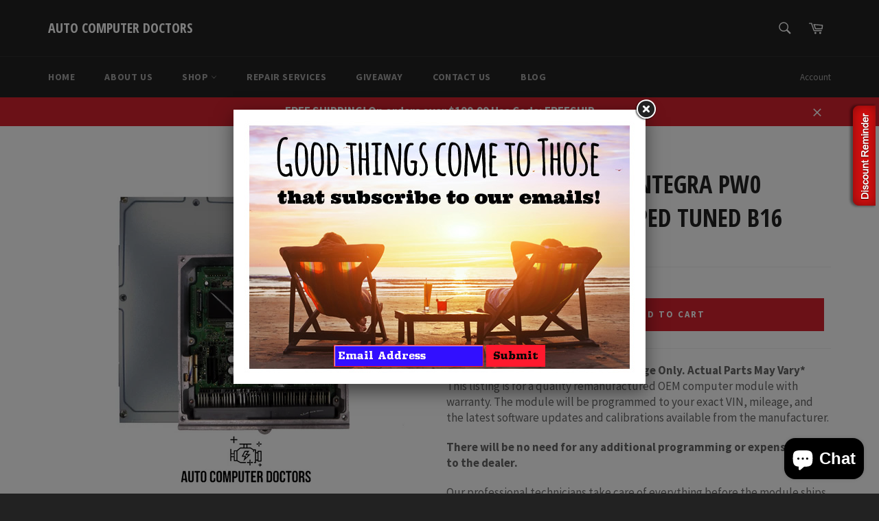

--- FILE ---
content_type: text/javascript; charset=utf-8
request_url: https://autocomputerdoctors.com/collections/high-performance-modules/products/1990-1991-honda-integra-pw0-performance-chipped-tuned-b16.js
body_size: 1837
content:
{"id":837331124266,"title":"1990-1991 Honda Integra PW0 Performance Chipped Tuned B16","handle":"1990-1991-honda-integra-pw0-performance-chipped-tuned-b16","description":"\u003cdiv class=\"tab-content\" style=\"display: block; text-align: center;\"\u003e\u003cb\u003e*Disclaimer: Representative Image Only. Actual Parts May Vary*\u003c\/b\u003e\u003c\/div\u003e\n\u003cdiv class=\"tab-content\" style=\"display: block;\"\u003e\u003c\/div\u003e\n\u003cdiv id=\"tab-description\" class=\"tab-content\" style=\"display: block;\"\u003e\n\u003cp\u003eThis listing is for a quality remanufactured OEM computer module with warranty. The module will be programmed to your exact VIN, mileage, and the latest software updates and calibrations available from the manufacturer.\u003c\/p\u003e\n\u003cp\u003e\u003cstrong\u003eThere will be no need for any additional programming or expensive trip to the dealer.\u003c\/strong\u003e\u003c\/p\u003e\n\u003cp\u003eOur professional technicians take care of everything before the module ships out. When you receive the module, it will be fully programmed and tested. All you have to do is plug it in and run the vehicle. We will use the information that you provide on the form to prepare and program the correct computer module for your vehicle, if you are unsure of any information please write \u003cu\u003e?????\u003c\/u\u003e in the field and one of our professional associates will call or e-mail you as soon as possible. If you have any questions, please feel free to contact us by phone or email. \u003c\/p\u003e\n\u003cp\u003e \u003c\/p\u003e\n\u003cp\u003e\u003cem\u003eThank you for visiting our online store and we hope to make you another one of our satisfied customers!\u003c\/em\u003e\u003c\/p\u003e\n\u003cp\u003e\u003cstrong\u003eFeatures:\u003c\/strong\u003e\u003c\/p\u003e\n\u003cul\u003e\n\u003cli\u003eQuality Remanufactured OEM computer module with warranty.\u003c\/li\u003e\n\u003cli\u003eProgrammed with the latest software updates and calibrations.\u003c\/li\u003e\n\u003cli\u003eUnit comes ready to plug and play in your vehicle.\u003c\/li\u003e\n\u003cli\u003eMachine tested for correct programming and operation in simulated running conditions using controlled hot and cold temperature variations along with vibration.\u003c\/li\u003e\n\u003cli\u003eBacked by industry leading warranty protection and customer support. \u003c\/li\u003e\n\u003c\/ul\u003e\n\u003cp\u003e\u003cstrong\u003eHow It Works:\u003c\/strong\u003e\u003c\/p\u003e\n\u003col\u003e\n\u003cli\u003eYou provide your vehicle information and pay for your order.\u003c\/li\u003e\n\u003cli\u003eWe process and ship the correct computer module for your vehicle within 2-3 business days. (special order items require longer processing time)\u003c\/li\u003e\n\u003cli\u003eInstall your new remanufactured computer as instructed by the vehicle service manual.\u003c\/li\u003e\n\u003cli\u003eIf your old computer core is in rebuildable condition, ship it back to us  for the core deposit refund within 10 business days in the same box with the included pre-made shipping label.\u003c\/li\u003e\n\u003cli\u003eYour computer core will be inspected  when it arrives back to our facility and the refund for the core deposit will be issued.\u003c\/li\u003e\n\u003c\/ol\u003e\n\u003c\/div\u003e\n\u003cdiv style=\"margin: 0 auto;\" class=\"pxFormGenerator\" id=\"y0HXBtzEKZhcInuwJCJk4w\"\u003e\u003c\/div\u003e","published_at":"2018-01-24T13:27:16-05:00","created_at":"2018-01-24T13:28:18-05:00","vendor":"Auto Computer Doctors","type":"Remanufactured Engine Module","tags":[],"price":29999,"price_min":29999,"price_max":29999,"available":true,"price_varies":false,"compare_at_price":null,"compare_at_price_min":0,"compare_at_price_max":0,"compare_at_price_varies":false,"variants":[{"id":10282498326570,"title":"Default Title","option1":"Default Title","option2":null,"option3":null,"sku":"132371148956","requires_shipping":true,"taxable":true,"featured_image":null,"available":true,"name":"1990-1991 Honda Integra PW0 Performance Chipped Tuned B16","public_title":null,"options":["Default Title"],"price":29999,"weight":0,"compare_at_price":null,"inventory_management":"shopify","barcode":"","requires_selling_plan":false,"selling_plan_allocations":[]}],"images":["\/\/cdn.shopify.com\/s\/files\/1\/2726\/1474\/products\/Honda_Civic_PartS_DOC_bc49b488-d372-4623-b057-92205774835f.png?v=1523561575"],"featured_image":"\/\/cdn.shopify.com\/s\/files\/1\/2726\/1474\/products\/Honda_Civic_PartS_DOC_bc49b488-d372-4623-b057-92205774835f.png?v=1523561575","options":[{"name":"Title","position":1,"values":["Default Title"]}],"url":"\/products\/1990-1991-honda-integra-pw0-performance-chipped-tuned-b16","media":[{"alt":"1990-1991 Honda Integra PW0 Performance Chipped Tuned B16 - Auto Computer Doctors","id":1568424460330,"position":1,"preview_image":{"aspect_ratio":1.0,"height":800,"width":800,"src":"https:\/\/cdn.shopify.com\/s\/files\/1\/2726\/1474\/products\/Honda_Civic_PartS_DOC_bc49b488-d372-4623-b057-92205774835f.png?v=1523561575"},"aspect_ratio":1.0,"height":800,"media_type":"image","src":"https:\/\/cdn.shopify.com\/s\/files\/1\/2726\/1474\/products\/Honda_Civic_PartS_DOC_bc49b488-d372-4623-b057-92205774835f.png?v=1523561575","width":800}],"requires_selling_plan":false,"selling_plan_groups":[]}